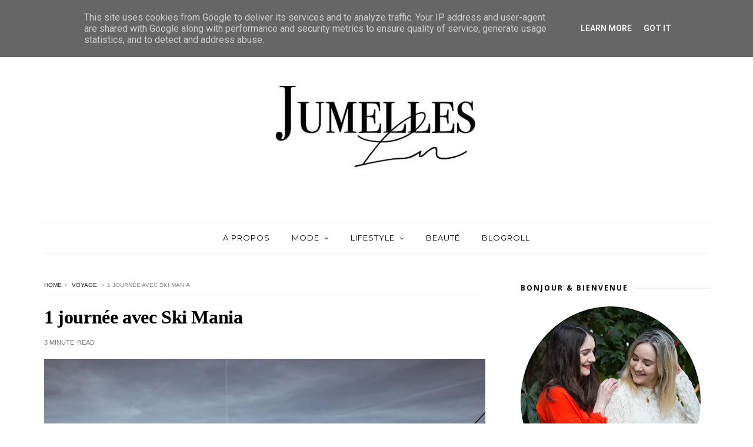

--- FILE ---
content_type: text/javascript; charset=UTF-8
request_url: https://www.jumelle-ln.fr/feeds/posts/default/-/voyage?alt=json-in-script&max-results=3&callback=jQuery111002851005219226326_1768819623498&_=1768819623499
body_size: 13084
content:
// API callback
jQuery111002851005219226326_1768819623498({"version":"1.0","encoding":"UTF-8","feed":{"xmlns":"http://www.w3.org/2005/Atom","xmlns$openSearch":"http://a9.com/-/spec/opensearchrss/1.0/","xmlns$blogger":"http://schemas.google.com/blogger/2008","xmlns$georss":"http://www.georss.org/georss","xmlns$gd":"http://schemas.google.com/g/2005","xmlns$thr":"http://purl.org/syndication/thread/1.0","id":{"$t":"tag:blogger.com,1999:blog-6128422706003789441"},"updated":{"$t":"2026-01-16T09:17:01.297+01:00"},"category":[{"term":"blog mode Lyon"},{"term":"Alice Ln"},{"term":"blogueuse lyonnaise"},{"term":"clara ln"},{"term":"blogeuse lyonnaise"},{"term":"beauté"},{"term":"Jumelle Ln"},{"term":"lyonnaise"},{"term":"blog mode"},{"term":"SheIn"},{"term":"babou"},{"term":"ZARA"},{"term":"Defi look"},{"term":"look"},{"term":"HetM"},{"term":"sheinside"},{"term":"lyon"},{"term":"street look"},{"term":"concours"},{"term":"avis"},{"term":"kiabi"},{"term":"new look"},{"term":"blog beauté lyon"},{"term":"déco"},{"term":"La redoute"},{"term":"Pimkie"},{"term":"voyage"},{"term":"balsamik"},{"term":"ddp"},{"term":"grain de malice"},{"term":"Noël"},{"term":"balenciaga"},{"term":"mode"},{"term":"romwe"},{"term":"AGATHA"},{"term":"Camaieu"},{"term":"HM"},{"term":"Nike"},{"term":"andre"},{"term":"blog"},{"term":"calzedonia"},{"term":"jennyfer"},{"term":"streetlook"},{"term":"tie and dye"},{"term":"whishlist"},{"term":"AdeliParis"},{"term":"Mango"},{"term":"Michael Kors"},{"term":"alexander wang"},{"term":"autour d'elle"},{"term":"chien"},{"term":"décoration"},{"term":"fashion"},{"term":"jumelle"},{"term":"naf naf"},{"term":"sacha shoes"},{"term":"soft grey"},{"term":"soldes"},{"term":"zone d'achat"},{"term":"Nike Dunk Sky Hight"},{"term":"Sud express"},{"term":"VINTAGE"},{"term":"anniversaire"},{"term":"bijoux"},{"term":"blog lyon"},{"term":"calor"},{"term":"cimarron"},{"term":"confluence"},{"term":"efféa"},{"term":"emma et chloe"},{"term":"food"},{"term":"golden blog awards"},{"term":"jagdterrier"},{"term":"longchamp"},{"term":"lush"},{"term":"make up for ever"},{"term":"new balance"},{"term":"primark"},{"term":"sacha"},{"term":"tag"},{"term":"wishlist"},{"term":"yves rocher"},{"term":"Babyliss"},{"term":"Clarins"},{"term":"Dessange"},{"term":"Ebay"},{"term":"Gerland"},{"term":"Hamilton"},{"term":"Ikea"},{"term":"KOOKAI"},{"term":"Lacoste"},{"term":"Levi's"},{"term":"Nike running"},{"term":"Paris"},{"term":"St valentin"},{"term":"VOYOU"},{"term":"Villa"},{"term":"XpHair"},{"term":"andré"},{"term":"asos"},{"term":"automne"},{"term":"bon plan"},{"term":"boohoo"},{"term":"casio"},{"term":"cellu cup"},{"term":"cheveux"},{"term":"comptoir des cotonniers"},{"term":"creation"},{"term":"defile et rêves"},{"term":"diy"},{"term":"donna piu"},{"term":"elleme"},{"term":"envie"},{"term":"events"},{"term":"favoris"},{"term":"ghd eclipse"},{"term":"grossiste en ligne"},{"term":"headband"},{"term":"hunt"},{"term":"it bag"},{"term":"klorane"},{"term":"lifestyle"},{"term":"love"},{"term":"mademoiselle pierre"},{"term":"minelli"},{"term":"modress"},{"term":"ombre hair"},{"term":"ootd"},{"term":"opullence paris"},{"term":"pataugas"},{"term":"philips"},{"term":"plage"},{"term":"princesse boutique"},{"term":"sabatier 1947"},{"term":"salon de coiffure"},{"term":"see concept"},{"term":"street style"},{"term":"texto"},{"term":"vide dressing"},{"term":"3 jours à Marrakech"},{"term":"3suisses"},{"term":"Alinea"},{"term":"Avène"},{"term":"BML"},{"term":"Blablacar"},{"term":"Body Shop"},{"term":"Boho"},{"term":"Brandy Melville"},{"term":"Brooklyn"},{"term":"By marie B"},{"term":"Dr Hauschka"},{"term":"Défilé"},{"term":"Fleur S"},{"term":"Fnac"},{"term":"Galerie Lafayette"},{"term":"Garnier"},{"term":"Go Pro"},{"term":"Hair Bar"},{"term":"Havaianas"},{"term":"Hipanema"},{"term":"Hipster"},{"term":"I-way"},{"term":"JIMMY FAIRLY LYON"},{"term":"Jodphur"},{"term":"Josa OLOUSOUZIAN"},{"term":"Khaa couture"},{"term":"Kusmitea"},{"term":"La Halle"},{"term":"La Halle aux chaussures"},{"term":"La roche Posay"},{"term":"LetS Hair and Beauty"},{"term":"Look Sportwear"},{"term":"Lyon."},{"term":"Maëllya"},{"term":"Moi"},{"term":"Myself"},{"term":"New Icons"},{"term":"Nike Dunk Hight"},{"term":"Nike Dunk Sky High"},{"term":"Ninkasi"},{"term":"Palmolive"},{"term":"Paulette"},{"term":"PommPoire"},{"term":"Potterhead"},{"term":"Père Noël"},{"term":"Saint Algues"},{"term":"Saint julien de jonzy"},{"term":"Spa Of th world"},{"term":"Toulouse"},{"term":"Tour de France"},{"term":"Upfluence"},{"term":"Uriage"},{"term":"Vans"},{"term":"WAM"},{"term":"Woufbox"},{"term":"a little market"},{"term":"accessoires cheveux chic"},{"term":"achats"},{"term":"acne"},{"term":"acsesora"},{"term":"addict"},{"term":"addictochic"},{"term":"air force one"},{"term":"apéro blogueurs"},{"term":"association"},{"term":"avene"},{"term":"avis milky waves"},{"term":"avril cosmétique"},{"term":"baby doll"},{"term":"balinea"},{"term":"barcelone"},{"term":"bare minerals"},{"term":"beaute"},{"term":"bellecour"},{"term":"bensimon"},{"term":"bershka"},{"term":"betty"},{"term":"bijoux chérie"},{"term":"bioderma"},{"term":"blanc"},{"term":"blanche"},{"term":"blazer rose"},{"term":"bombers rose"},{"term":"bonne année"},{"term":"bordeaux"},{"term":"bracelet lumineux"},{"term":"c'est beau la vie"},{"term":"cadeaux"},{"term":"cadeaux de noël"},{"term":"calendrier de l'avent"},{"term":"calibag"},{"term":"carlance"},{"term":"carlor"},{"term":"cartable"},{"term":"carteland"},{"term":"caseApp"},{"term":"casio vintage"},{"term":"caudalie"},{"term":"cdi"},{"term":"cellulite"},{"term":"centre laser lyon"},{"term":"chapeau"},{"term":"cherry"},{"term":"cheval"},{"term":"choice"},{"term":"chomage"},{"term":"chômage"},{"term":"clarins skin spa"},{"term":"clarisonic"},{"term":"clinique"},{"term":"coiffures"},{"term":"collaboration"},{"term":"collants résilles"},{"term":"collection"},{"term":"collier"},{"term":"colline"},{"term":"comtesse sofia"},{"term":"corail"},{"term":"correcteur"},{"term":"cosmoparis"},{"term":"coup de gueule"},{"term":"coussin"},{"term":"crest"},{"term":"cure detox"},{"term":"curl secret"},{"term":"customisation"},{"term":"côté maison"},{"term":"d\u0026co"},{"term":"dalery"},{"term":"daniel wellington"},{"term":"ddl"},{"term":"detox"},{"term":"dog"},{"term":"ducray"},{"term":"dune du pyla"},{"term":"dz sport"},{"term":"délit de mode"},{"term":"eau précieuse"},{"term":"edma"},{"term":"electrodash"},{"term":"elf"},{"term":"elite model look"},{"term":"elite model look 2013"},{"term":"en mode festival"},{"term":"eram"},{"term":"eratz"},{"term":"espadrille"},{"term":"esprit"},{"term":"essentiel"},{"term":"ethnique"},{"term":"fdt"},{"term":"first"},{"term":"focus 2013"},{"term":"foulard"},{"term":"france"},{"term":"freestylextreme"},{"term":"fruits and wine"},{"term":"fun"},{"term":"féminin"},{"term":"fêtes des mère"},{"term":"gaetan clement"},{"term":"germaine"},{"term":"go sport"},{"term":"gouiran"},{"term":"groupon"},{"term":"hair"},{"term":"happy colors"},{"term":"happy new years"},{"term":"huile cheveux"},{"term":"humeurs"},{"term":"idée cadeaux"},{"term":"imprimés"},{"term":"inspiration"},{"term":"interflora"},{"term":"interview"},{"term":"inthemoodforglam"},{"term":"intérieure"},{"term":"isabel marrant"},{"term":"jd sport"},{"term":"journée de la jupe"},{"term":"juin"},{"term":"julie gerlande"},{"term":"julie guerlande"},{"term":"jumelle hélène"},{"term":"jupe longue"},{"term":"jupe short zara"},{"term":"jus presser"},{"term":"kaporal"},{"term":"keep cool"},{"term":"kiabi givors"},{"term":"kitchendiet"},{"term":"la touche finale"},{"term":"lampe berger"},{"term":"lancaster"},{"term":"lancel"},{"term":"lapin crétin"},{"term":"le mini macaron"},{"term":"le temps des cerises"},{"term":"les bijoux de Clem"},{"term":"les graphismes de fleur"},{"term":"les nouveautés de"},{"term":"let me see"},{"term":"libster award"},{"term":"life"},{"term":"lionshome"},{"term":"lissage brésilien"},{"term":"liste de noël"},{"term":"londres"},{"term":"long weekend à Marrakech"},{"term":"look book"},{"term":"look du mois"},{"term":"loréal Paris"},{"term":"lounoa"},{"term":"loupidou"},{"term":"lpg"},{"term":"lulu castagnette"},{"term":"lumiere pulsé"},{"term":"lunettes de lecture"},{"term":"lyon 1"},{"term":"mac"},{"term":"macramé"},{"term":"marbre"},{"term":"marc jacob"},{"term":"marcel gracieuse"},{"term":"marilyn"},{"term":"mariniere"},{"term":"masculin"},{"term":"matifiant"},{"term":"metms"},{"term":"milky waves"},{"term":"missguided"},{"term":"mobylette"},{"term":"modeuse"},{"term":"mon précieux"},{"term":"mona mode"},{"term":"monoprix"},{"term":"monsieur bazin"},{"term":"moustache"},{"term":"my dear closet"},{"term":"mythic oil"},{"term":"nars"},{"term":"nature"},{"term":"new"},{"term":"oenobiole"},{"term":"ol"},{"term":"olivier bertinetti DP"},{"term":"ombre et hair"},{"term":"parc de la ciutadella"},{"term":"parc de la tête d'or"},{"term":"parilly"},{"term":"passage de l'argue"},{"term":"peau à imperfections"},{"term":"persunmall"},{"term":"petit bateau"},{"term":"petit navire"},{"term":"phildar"},{"term":"photo"},{"term":"pilat"},{"term":"points noirs"},{"term":"poisson"},{"term":"powerplate"},{"term":"printemps"},{"term":"promod"},{"term":"pull"},{"term":"pure systeme"},{"term":"que faire à lyon"},{"term":"recourbe cils"},{"term":"reebok"},{"term":"rehaussement de cil"},{"term":"repetto"},{"term":"rhône"},{"term":"riad dar mo'da"},{"term":"river island"},{"term":"robe Wax"},{"term":"rose"},{"term":"routine capillaire"},{"term":"rue crémieux"},{"term":"rêves"},{"term":"sac"},{"term":"salathai"},{"term":"sandales"},{"term":"sandro"},{"term":"saucony"},{"term":"schwarzkopf"},{"term":"she"},{"term":"shooting"},{"term":"showroom privé"},{"term":"sister"},{"term":"skin spa"},{"term":"so capristi"},{"term":"soin à la kératine"},{"term":"spa"},{"term":"stan smith"},{"term":"stella and dot"},{"term":"style"},{"term":"suite blanco"},{"term":"superposition"},{"term":"sushi"},{"term":"suspension"},{"term":"swatch"},{"term":"syoss"},{"term":"tangle teezer"},{"term":"tdf"},{"term":"tenue de travail"},{"term":"test"},{"term":"tissage mural"},{"term":"trench"},{"term":"triangl"},{"term":"trianon"},{"term":"triwa"},{"term":"versailles"},{"term":"victoria"},{"term":"virgin suicides"},{"term":"vogue"},{"term":"vélo"},{"term":"vérité"},{"term":"we love greeen"},{"term":"white glo"},{"term":"wish list"},{"term":"wooop"},{"term":"working girl"},{"term":"wouf box"},{"term":"épilateur"},{"term":"état pur"},{"term":"étole"},{"term":"étudiant"},{"term":"été"},{"term":"évenements"}],"title":{"type":"text","$t":"Jumelle Ln - Blog Mode Lyon"},"subtitle":{"type":"html","$t":"Alice et Clara soeur jumelle et blogueuses mode, beauté et lifestyle sur Lyon depuis 2013."},"link":[{"rel":"http://schemas.google.com/g/2005#feed","type":"application/atom+xml","href":"https:\/\/www.jumelle-ln.fr\/feeds\/posts\/default"},{"rel":"self","type":"application/atom+xml","href":"https:\/\/www.blogger.com\/feeds\/6128422706003789441\/posts\/default\/-\/voyage?alt=json-in-script\u0026max-results=3"},{"rel":"alternate","type":"text/html","href":"https:\/\/www.jumelle-ln.fr\/search\/label\/voyage"},{"rel":"hub","href":"http://pubsubhubbub.appspot.com/"},{"rel":"next","type":"application/atom+xml","href":"https:\/\/www.blogger.com\/feeds\/6128422706003789441\/posts\/default\/-\/voyage\/-\/voyage?alt=json-in-script\u0026start-index=4\u0026max-results=3"}],"author":[{"name":{"$t":"Clara Ln"},"uri":{"$t":"http:\/\/www.blogger.com\/profile\/07252268154658432704"},"email":{"$t":"noreply@blogger.com"},"gd$image":{"rel":"http://schemas.google.com/g/2005#thumbnail","width":"16","height":"16","src":"https:\/\/img1.blogblog.com\/img\/b16-rounded.gif"}}],"generator":{"version":"7.00","uri":"http://www.blogger.com","$t":"Blogger"},"openSearch$totalResults":{"$t":"8"},"openSearch$startIndex":{"$t":"1"},"openSearch$itemsPerPage":{"$t":"3"},"entry":[{"id":{"$t":"tag:blogger.com,1999:blog-6128422706003789441.post-588240888587379818"},"published":{"$t":"2019-03-16T13:37:00.003+01:00"},"updated":{"$t":"2019-03-30T11:53:43.197+01:00"},"category":[{"scheme":"http://www.blogger.com/atom/ns#","term":"voyage"}],"title":{"type":"text","$t":"Astuces de voyages #1"},"content":{"type":"html","$t":"\u003Cdiv style=\"text-align: justify;\"\u003E\n\u003Cspan style=\"font-family: \u0026quot;courier new\u0026quot; , \u0026quot;courier\u0026quot; , monospace;\"\u003E\u003Cbr \/\u003E\u003C\/span\u003E\u003C\/div\u003E\n\u003Cdiv class=\"separator\" style=\"clear: both; text-align: center;\"\u003E\n\u003Ca href=\"https:\/\/blogger.googleusercontent.com\/img\/b\/R29vZ2xl\/AVvXsEi67ST9toZjKe-Dc8AO5tC00V4J_5JFtZ7Ere_i_LnJn5pMSVInznLOrZ9bxDPeF8cM3TlIRnzW1XbY5QUjAtHvgh4SATw0_F6aDC9Fxs1MLmOkJvmHEjMmhDy2rxwz82lpkgiG3DRqm-l8\/s1600\/ASTUCES+DE+VOYAGES.jpg\" imageanchor=\"1\" style=\"margin-left: 1em; margin-right: 1em;\"\u003E\u003Cimg border=\"0\" data-original-height=\"800\" data-original-width=\"1000\" src=\"https:\/\/blogger.googleusercontent.com\/img\/b\/R29vZ2xl\/AVvXsEi67ST9toZjKe-Dc8AO5tC00V4J_5JFtZ7Ere_i_LnJn5pMSVInznLOrZ9bxDPeF8cM3TlIRnzW1XbY5QUjAtHvgh4SATw0_F6aDC9Fxs1MLmOkJvmHEjMmhDy2rxwz82lpkgiG3DRqm-l8\/s1600\/ASTUCES+DE+VOYAGES.jpg\" \/\u003E\u003C\/a\u003E\u003C\/div\u003E\n\u003Cdiv style=\"text-align: justify;\"\u003E\n\u003Cbr \/\u003E\u003C\/div\u003E\n\u003Cdiv style=\"text-align: center;\"\u003E\n\u003Cspan style=\"font-family: \u0026quot;courier new\u0026quot; , \u0026quot;courier\u0026quot; , monospace;\"\u003EHello la compagnie, j'espère que vous allez tous bien ? On se retrouve aujourd'hui avec une nouvelle catégorie d'article sur notre blog \u003Cb\u003E\"Astuces de voyages\u003C\/b\u003E\". On espère que ce nouveau concept vous plaira et vous donnera encore plus envie de voyager ! N'hésitez pas à nous laisser un commentaire avec vos astuces à vous ! 😉\u003C\/span\u003E\u003C\/div\u003E\n\u003Cdiv style=\"text-align: center;\"\u003E\n\u003Cspan style=\"font-family: \u0026quot;courier new\u0026quot; , \u0026quot;courier\u0026quot; , monospace;\"\u003E\u003Cbr \/\u003E\u003C\/span\u003E\u003C\/div\u003E\n\u003Cdiv style=\"text-align: center;\"\u003E\n\u003Cspan style=\"font-family: \u0026quot;courier new\u0026quot; , \u0026quot;courier\u0026quot; , monospace;\"\u003E___\u003C\/span\u003E\u003C\/div\u003E\n\u003Ch2 style=\"text-align: justify;\"\u003E\n\u003Cspan style=\"font-family: \u0026quot;courier new\u0026quot; , \u0026quot;courier\u0026quot; , monospace;\"\u003ELes voyages en avion\u0026nbsp;\u003C\/span\u003E\u003C\/h2\u003E\n\u003Cdiv style=\"text-align: justify;\"\u003E\n\u003Cspan style=\"font-family: \u0026quot;courier new\u0026quot; , \u0026quot;courier\u0026quot; , monospace;\"\u003ENotre astuce numéro 1 concerne les déplacements en avion. Si comme nous vous n'avez pas les moyens pour pouvoir vous offrir un taxi jusqu'à l'aéroport, ou alors que vos amis en ont marre de vous déposer à 5h du matin dès que vous partez en vacances, ce bon plan est fait pour vous !\u003C\/span\u003E\u003C\/div\u003E\n\u003Cdiv style=\"text-align: justify;\"\u003E\n\u003Cspan style=\"font-family: \u0026quot;courier new\u0026quot; , \u0026quot;courier\u0026quot; , monospace;\"\u003E\u003Cbr \/\u003E\u003C\/span\u003E\u003C\/div\u003E\n\u003Cdiv class=\"separator\" style=\"clear: both; text-align: center;\"\u003E\n\u003Ca href=\"https:\/\/blogger.googleusercontent.com\/img\/b\/R29vZ2xl\/AVvXsEiCx95Qu0mlvWX8eMtJvUw40tIXfEA9jlPEX3o2teMiek5Mo1kvdavrFIUwfMDAij_hbGNAbbIjegI5HX5lc7ChNtZHglerpbLUGZ-EqlT_5Inue9rFSBjxtuOuoeKH5VNvdI3qmvChcANY\/s1600\/photo-1525879232319-c584a38ca00a.jpeg\" imageanchor=\"1\" style=\"margin-left: 1em; margin-right: 1em;\"\u003E\u003Cimg border=\"0\" data-original-height=\"1600\" data-original-width=\"1280\" height=\"640\" src=\"https:\/\/blogger.googleusercontent.com\/img\/b\/R29vZ2xl\/AVvXsEiCx95Qu0mlvWX8eMtJvUw40tIXfEA9jlPEX3o2teMiek5Mo1kvdavrFIUwfMDAij_hbGNAbbIjegI5HX5lc7ChNtZHglerpbLUGZ-EqlT_5Inue9rFSBjxtuOuoeKH5VNvdI3qmvChcANY\/s640\/photo-1525879232319-c584a38ca00a.jpeg\" width=\"510\" \/\u003E\u003C\/a\u003E\u003C\/div\u003E\n\u003Cdiv style=\"text-align: justify;\"\u003E\n\u003Cspan style=\"font-family: \u0026quot;courier new\u0026quot; , \u0026quot;courier\u0026quot; , monospace;\"\u003E\u003Cbr \/\u003E\u003C\/span\u003E\u003C\/div\u003E\n\u003Cdiv style=\"text-align: justify;\"\u003E\n\u003Cspan style=\"font-family: \u0026quot;courier new\u0026quot; , \u0026quot;courier\u0026quot; , monospace;\"\u003ELors de nos derniers voyages nous avons testé le service de parking \u003Cb\u003E\u003Ca href=\"https:\/\/www.alyseparking.com\/\" target=\"_blank\"\u003EAlyse Parc Auto\u003C\/a\u003E. \u003C\/b\u003ESitué à environ 10min de l'aéroport de Lyon ce parking beaucoup (beaucoup BEAUCOUP)\u0026nbsp;moins cher que ceux proposé par l'aéroport est le bon compris pour garer sa voiture à moindre frais. L'avantage c'est aussi et surtout qu'un chauffeur vous dépose et vous ramène\u0026nbsp;\u003Cu\u003Eau pied de votre terminal\u003C\/u\u003E.\u003C\/span\u003E\u003C\/div\u003E\n\u003Cdiv style=\"text-align: justify;\"\u003E\n\u003Cspan style=\"font-family: \u0026quot;courier new\u0026quot; , \u0026quot;courier\u0026quot; , monospace;\"\u003EPas besoin d'attendre les navettes !\u003C\/span\u003E\u003C\/div\u003E\n\u003Cdiv style=\"text-align: justify;\"\u003E\n\u003Cspan style=\"font-family: \u0026quot;courier new\u0026quot; , \u0026quot;courier\u0026quot; , monospace;\"\u003E\u003Cbr \/\u003E\u003C\/span\u003E\u003C\/div\u003E\n\u003Ch3 style=\"text-align: justify;\"\u003E\n\u003Cspan style=\"font-family: \u0026quot;courier new\u0026quot; , \u0026quot;courier\u0026quot; , monospace;\"\u003EComment ça marche ?\u003C\/span\u003E\u003C\/h3\u003E\n\u003Cdiv style=\"text-align: justify;\"\u003E\n\u003Cspan style=\"font-family: \u0026quot;courier new\u0026quot; , \u0026quot;courier\u0026quot; , monospace;\"\u003EIl suffit de réserver sur leur site\u0026nbsp;\u003Cb\u003E\u003Ca href=\"https:\/\/www.alyseparking.com\/lyon\/\" target=\"_blank\"\u003Eici\u003C\/a\u003E,\u0026nbsp;\u003C\/b\u003Ed'indiquer les dates de votre séjour, l'heure à laquelle vous pensez arriver au parking (\u003Ci\u003Een fonction de l'heure de votre avion, si vous devez enregistrer des bagages en soute etc...\u003C\/i\u003E)et d'indiquer l'heure d'arriver de votre vol retour.\u003C\/span\u003E\u003C\/div\u003E\n\u003Cdiv style=\"text-align: justify;\"\u003E\n\u003Cspan style=\"font-family: \u0026quot;courier new\u0026quot; , \u0026quot;courier\u0026quot; , monospace;\"\u003E\u003Cbr \/\u003E\u003C\/span\u003E\u003C\/div\u003E\n\u003Cdiv style=\"text-align: justify;\"\u003E\n\u003Cspan style=\"font-family: \u0026quot;courier new\u0026quot; , \u0026quot;courier\u0026quot; , monospace;\"\u003ELe jour J vous déposez votre voiture à l'entrée du parking, vous signez les papiers, laissez vos clés\u0026nbsp;au voiturier et monter avec le chauffeur direction votre terminal. ✈️\u003C\/span\u003E\u003C\/div\u003E\n\u003Cdiv style=\"text-align: justify;\"\u003E\n\u003Cspan style=\"font-family: \u0026quot;courier new\u0026quot; , \u0026quot;courier\u0026quot; , monospace;\"\u003E\u003Cbr \/\u003E\u003C\/span\u003E\u003C\/div\u003E\n\u003Cdiv style=\"text-align: justify;\"\u003E\n\u003Cspan style=\"font-family: \u0026quot;courier new\u0026quot; , \u0026quot;courier\u0026quot; , monospace;\"\u003EPour le retour il suffit juste de contacter le chauffeur une fois que votre avion a atterrit\u0026nbsp;et de l'attendre au point de rendez-vous pour qu'il vous ramène jusqu'au parking. Une fois revenu à Alyse parc Auto il ne vous reste plus qu'à grimper dans votre voiture et rentrer chez vous !\u0026nbsp;\u003C\/span\u003E\u003C\/div\u003E\n\u003Cdiv style=\"text-align: justify;\"\u003E\n\u003Cspan style=\"font-family: \u0026quot;courier new\u0026quot; , \u0026quot;courier\u0026quot; , monospace;\"\u003E\u003Cbr \/\u003E\u003C\/span\u003E\u003C\/div\u003E\n\u003Cdiv style=\"text-align: justify;\"\u003E\n\u003Cspan style=\"font-family: \u0026quot;courier new\u0026quot; , \u0026quot;courier\u0026quot; , monospace;\"\u003ERien de plus simple !\u003C\/span\u003E\u003C\/div\u003E\n\u003Cdiv style=\"text-align: justify;\"\u003E\n\u003Cspan style=\"font-family: \u0026quot;courier new\u0026quot; , \u0026quot;courier\u0026quot; , monospace;\"\u003E\u003Cbr \/\u003E\u003C\/span\u003E\u003C\/div\u003E\n\u003Cdiv class=\"separator\" style=\"clear: both; text-align: center;\"\u003E\n\u003Ca href=\"https:\/\/blogger.googleusercontent.com\/img\/b\/R29vZ2xl\/AVvXsEj-esqXQFIhZozRfyoXsEnuVXPNsyXB3fJGowrGNf0v2IcSWiLm4UOw4cWOFGXpe3pYJayGfJwTnhOFFGyXdVTlcWd8Cg-nV9cNdG7dBISWqoMjvtEgW_-WeKqDWpib0vWK6vBLvaYKAFt2\/s1600\/photo-1517008914955-8ccab1c6459b.jpeg\" imageanchor=\"1\" style=\"margin-left: 1em; margin-right: 1em;\"\u003E\u003Cimg border=\"0\" data-original-height=\"698\" data-original-width=\"1060\" height=\"420\" src=\"https:\/\/blogger.googleusercontent.com\/img\/b\/R29vZ2xl\/AVvXsEj-esqXQFIhZozRfyoXsEnuVXPNsyXB3fJGowrGNf0v2IcSWiLm4UOw4cWOFGXpe3pYJayGfJwTnhOFFGyXdVTlcWd8Cg-nV9cNdG7dBISWqoMjvtEgW_-WeKqDWpib0vWK6vBLvaYKAFt2\/s640\/photo-1517008914955-8ccab1c6459b.jpeg\" width=\"640\" \/\u003E\u003C\/a\u003E\u003C\/div\u003E\n\u003Cdiv style=\"text-align: justify;\"\u003E\n\u003Cspan style=\"font-family: \u0026quot;courier new\u0026quot; , \u0026quot;courier\u0026quot; , monospace;\"\u003E\u003Cbr \/\u003E\u003C\/span\u003E\u003C\/div\u003E\n\u003Cdiv style=\"text-align: justify;\"\u003E\n\u003Cspan style=\"font-family: \u0026quot;courier new\u0026quot; , \u0026quot;courier\u0026quot; , monospace;\"\u003ECe que nous aimons beaucoup dans ce parking c'est qu'il y a plusieurs options possibles. Vous pouvez choisir de laisser votre voiture à l'extérieur ou bien à l'intérieur. Mais vous pouvez également demander à faire faire l'entretien (nettoyage, contrôle technique...) Plus d'infos \u003Cb\u003E\u003Ca href=\"https:\/\/www.alyseparking.com\/lyon\/nos-services\/\" target=\"_blank\"\u003Eici\u003C\/a\u003E.\u003C\/b\u003E\u003C\/span\u003E\u003C\/div\u003E\n\u003Cdiv style=\"text-align: justify;\"\u003E\n\u003Cbr \/\u003E\u003C\/div\u003E\n\u003Cdiv style=\"text-align: justify;\"\u003E\n\u003Cspan style=\"font-family: \u0026quot;courier new\u0026quot; , \u0026quot;courier\u0026quot; , monospace;\"\u003EToute l'équipe est vraiment aux petits soins,\u0026nbsp; par exemple en hiver ils allument le chauffage et en été la climatisation pour être sûre que vous soyez dans les meilleures conditions possibles pour rentrer chez vous. C'est un service 4 **** à petit prix 👌🏻.\u0026nbsp;\u003C\/span\u003E\u003Cspan style=\"font-family: \u0026quot;courier new\u0026quot; , \u0026quot;courier\u0026quot; , monospace;\"\u003EComptez environ 60euros la semaine pour un forfait classique.\u003C\/span\u003E\u003C\/div\u003E\n\u003Cdiv style=\"text-align: justify;\"\u003E\n\u003Cspan style=\"font-family: \u0026quot;courier new\u0026quot; , \u0026quot;courier\u0026quot; , monospace;\"\u003E\u003Cbr \/\u003E\u003C\/span\u003E\u003C\/div\u003E\n\u003Cdiv style=\"text-align: justify;\"\u003E\n\u003Cspan style=\"font-family: \u0026quot;courier new\u0026quot; , \u0026quot;courier\u0026quot; , monospace;\"\u003EBref vous l'aurez compris nous sommes vraiment fan de ce parking et nous avons déjà réservé nos places pour nos prochains voyages 😉\u003C\/span\u003E\u003C\/div\u003E\n\u003Cdiv style=\"text-align: justify;\"\u003E\n\u003Cspan style=\"font-family: \u0026quot;courier new\u0026quot; , \u0026quot;courier\u0026quot; , monospace;\"\u003E\u003Cbr \/\u003E\u003C\/span\u003E\u003C\/div\u003E\n\u003Cdiv style=\"text-align: center;\"\u003E\n\u003Cspan style=\"font-family: \u0026quot;courier new\u0026quot; , \u0026quot;courier\u0026quot; , monospace;\"\u003ESi vous aussi vous souhaitez tester, b\u003C\/span\u003E\u003Cspan style=\"background: 0px 0px rgb(255 , 255 , 255); border: 0px; color: #222222; font-family: \u0026quot;courier new\u0026quot; , \u0026quot;courier\u0026quot; , monospace; margin: 0px; outline: 0px; padding: 0px; vertical-align: baseline;\"\u003Eénéficiez de 15% sur votre réservation avec le code\u0026nbsp;\u003C\/span\u003E\u003Cspan style=\"background: 0px 0px white; border: 0px; color: #444950; font-family: \u0026quot;arial\u0026quot; , \u0026quot;helvetica\u0026quot; , sans-serif; margin: 0px; outline: 0px; padding: 0px; text-align: center; vertical-align: baseline; white-space: pre-wrap;\"\u003EJUMELLES15\u003C\/span\u003E\u003C\/div\u003E\n\u003Cdiv style=\"text-align: justify;\"\u003E\n\u003Cspan style=\"font-family: \u0026quot;courier new\u0026quot; , \u0026quot;courier\u0026quot; , monospace;\"\u003E\u003Cbr \/\u003E\u003C\/span\u003E\u003C\/div\u003E\n\u003Cdiv style=\"text-align: justify;\"\u003E\n\u003Cspan style=\"font-family: \u0026quot;courier new\u0026quot; , \u0026quot;courier\u0026quot; , monospace;\"\u003E\u003Cbr \/\u003E\u003C\/span\u003E\u003C\/div\u003E\n"},"link":[{"rel":"replies","type":"application/atom+xml","href":"https:\/\/www.jumelle-ln.fr\/feeds\/588240888587379818\/comments\/default","title":"Publier les commentaires"},{"rel":"replies","type":"text/html","href":"https:\/\/www.jumelle-ln.fr\/2019\/03\/astuces-de-voyages-1.html#comment-form","title":"1 commentaires"},{"rel":"edit","type":"application/atom+xml","href":"https:\/\/www.blogger.com\/feeds\/6128422706003789441\/posts\/default\/588240888587379818"},{"rel":"self","type":"application/atom+xml","href":"https:\/\/www.blogger.com\/feeds\/6128422706003789441\/posts\/default\/588240888587379818"},{"rel":"alternate","type":"text/html","href":"https:\/\/www.jumelle-ln.fr\/2019\/03\/astuces-de-voyages-1.html","title":"Astuces de voyages #1"}],"author":[{"name":{"$t":"Jumelles LN"},"uri":{"$t":"http:\/\/www.blogger.com\/profile\/10984966434407328091"},"email":{"$t":"noreply@blogger.com"},"gd$image":{"rel":"http://schemas.google.com/g/2005#thumbnail","width":"16","height":"16","src":"https:\/\/img1.blogblog.com\/img\/b16-rounded.gif"}}],"media$thumbnail":{"xmlns$media":"http://search.yahoo.com/mrss/","url":"https:\/\/blogger.googleusercontent.com\/img\/b\/R29vZ2xl\/AVvXsEi67ST9toZjKe-Dc8AO5tC00V4J_5JFtZ7Ere_i_LnJn5pMSVInznLOrZ9bxDPeF8cM3TlIRnzW1XbY5QUjAtHvgh4SATw0_F6aDC9Fxs1MLmOkJvmHEjMmhDy2rxwz82lpkgiG3DRqm-l8\/s72-c\/ASTUCES+DE+VOYAGES.jpg","height":"72","width":"72"},"thr$total":{"$t":"1"}},{"id":{"$t":"tag:blogger.com,1999:blog-6128422706003789441.post-3905881885887238349"},"published":{"$t":"2019-02-19T21:56:00.000+01:00"},"updated":{"$t":"2019-02-20T12:34:47.172+01:00"},"category":[{"scheme":"http://www.blogger.com/atom/ns#","term":"voyage"}],"title":{"type":"text","$t":"5 jours à Budapest"},"content":{"type":"html","$t":"\u003Cdiv class=\"separator\" style=\"clear: both; text-align: center;\"\u003E\n\u003Ca href=\"https:\/\/blogger.googleusercontent.com\/img\/b\/R29vZ2xl\/AVvXsEhufzjhup3vBY4BpkXVMbRPcb5Ysp1JuXhK5DLrV1kGyHtJzbDUAWo_N0GjjaJi7QHPk8QU3Hj5BJbMirtIQo_JjbSa5i4qMQn1i4-lfy-BrlGtQo-rW1j_iD5NBMgOXnP2bAAEnvt3YdP4\/s1600\/Budapest+danube.JPG\" imageanchor=\"1\" style=\"margin-left: 1em; margin-right: 1em;\"\u003E\u003Cimg border=\"0\" data-original-height=\"1200\" data-original-width=\"1600\" src=\"https:\/\/blogger.googleusercontent.com\/img\/b\/R29vZ2xl\/AVvXsEhufzjhup3vBY4BpkXVMbRPcb5Ysp1JuXhK5DLrV1kGyHtJzbDUAWo_N0GjjaJi7QHPk8QU3Hj5BJbMirtIQo_JjbSa5i4qMQn1i4-lfy-BrlGtQo-rW1j_iD5NBMgOXnP2bAAEnvt3YdP4\/s1600\/Budapest+danube.JPG\" \/\u003E\u003C\/a\u003E\u003C\/div\u003E\n\u003Cbr \/\u003E\n\u003Cdiv style=\"text-align: center;\"\u003E\n\u003Cspan style=\"font-family: \u0026quot;courier new\u0026quot; , \u0026quot;courier\u0026quot; , monospace;\"\u003EHello la compagnie, voici enfin mon article sur les 5 jours que j'ai passé à Budapest fin janvier avec mon amoureux. A seulement 2h d'avion de Lyon c'est la destination idéale pour un weekend prolongé à petit prix !\u0026nbsp;\u003C\/span\u003E\u003C\/div\u003E\n\u003Cdiv style=\"text-align: center;\"\u003E\n\u003Cspan style=\"font-family: \u0026quot;courier new\u0026quot; , \u0026quot;courier\u0026quot; , monospace;\"\u003E\u003Cbr \/\u003E\u003C\/span\u003E\u003C\/div\u003E\n\u003Cspan style=\"font-family: \u0026quot;courier new\u0026quot; , \u0026quot;courier\u0026quot; , monospace;\"\u003E\u003Cbr \/\u003E\u003C\/span\u003E\n\u003Cbr \/\u003E\n\u003Ch3 style=\"text-align: justify;\"\u003E\n\u003Ca href=\"https:\/\/blogger.googleusercontent.com\/img\/b\/R29vZ2xl\/AVvXsEihItC02N-5Yrbyz7aNsTpDyDSpNOuDjApe3VnoGB3WOC-3Ted1n10Ntn7LsNifrRDgvTL1cCeoXg4gUuqZZv50n4oi9UL95oZApKrnb-4afdpJz4Xw69befIDg7PV09Boxv2tf7fzO-Mpe\/s1600\/Avis+alyse+parc+auto.jpeg\" imageanchor=\"1\" style=\"clear: right; float: right; margin-bottom: 1em; margin-left: 1em;\"\u003E\u003Cimg border=\"0\" data-original-height=\"1600\" data-original-width=\"1200\" height=\"320\" src=\"https:\/\/blogger.googleusercontent.com\/img\/b\/R29vZ2xl\/AVvXsEihItC02N-5Yrbyz7aNsTpDyDSpNOuDjApe3VnoGB3WOC-3Ted1n10Ntn7LsNifrRDgvTL1cCeoXg4gUuqZZv50n4oi9UL95oZApKrnb-4afdpJz4Xw69befIDg7PV09Boxv2tf7fzO-Mpe\/s320\/Avis+alyse+parc+auto.jpeg\" width=\"240\" \/\u003E\u003C\/a\u003E\u003Cspan style=\"font-family: \u0026quot;courier new\u0026quot; , \u0026quot;courier\u0026quot; , monospace;\"\u003EPour prendre l'avion\u003C\/span\u003E\u003C\/h3\u003E\n\u003Cbr \/\u003E\n\u003Cdiv style=\"text-align: justify;\"\u003E\n\u003Cspan style=\"font-family: \u0026quot;courier new\u0026quot; , \u0026quot;courier\u0026quot; , monospace;\"\u003EPour ce voyage j'ai eu la chance de collaborer avec le service de parking proche de l'aéroport de Lyon :\u0026nbsp;\u003Cb\u003E\u003Ca href=\"https:\/\/www.alyseparking.com\/lyon\/\" target=\"_blank\"\u003EAlyse parc auto\u003C\/a\u003E\u003C\/b\u003E. Tellement agréable de pouvoir poser sa voiture sereinement avant un voyage ! Un voiturier vous dépose et vous récupère au pied de votre terminal 24h\/7J\u0026nbsp;\u003C\/span\u003E\u003Cspan style=\"font-family: \u0026quot;courier new\u0026quot; , \u0026quot;courier\u0026quot; , monospace;\"\u003E! C'est un gain de temps ET d'argent ! (Environ 60 euros la semaine)\u0026nbsp;\u003C\/span\u003E\u003C\/div\u003E\n\u003Cdiv style=\"text-align: justify;\"\u003E\n\u003Cspan style=\"font-family: \u0026quot;courier new\u0026quot; , \u0026quot;courier\u0026quot; , monospace;\"\u003E\u003Cbr \/\u003E\u003C\/span\u003E\u003C\/div\u003E\n\u003Cdiv style=\"text-align: justify;\"\u003E\n\u003Cspan style=\"font-family: \u0026quot;courier new\u0026quot; , \u0026quot;courier\u0026quot; , monospace;\"\u003EBénéficiez de 15% sur votre réservation avec le code promo\u0026nbsp;\u003C\/span\u003E\u003Cspan style=\"background-color: white; color: #444950; font-family: \u0026quot;arial\u0026quot; , \u0026quot;helvetica\u0026quot; , sans-serif; text-align: center; white-space: pre-wrap;\"\u003EJUMELLES15\u003C\/span\u003E\u003C\/div\u003E\n\u003Cbr \/\u003E\n\u003Cspan style=\"font-family: \u0026quot;courier new\u0026quot; , \u0026quot;courier\u0026quot; , monospace;\"\u003E\u003Cbr \/\u003E\u003C\/span\u003E\n\u003Cspan style=\"font-family: \u0026quot;courier new\u0026quot; , \u0026quot;courier\u0026quot; , monospace;\"\u003E\u003Cbr \/\u003E\u003C\/span\u003E\n\u003Cbr \/\u003E\n\u003Ch3\u003E\n\u003Cbr \/\u003E\u003Cspan style=\"font-family: \u0026quot;courier new\u0026quot; , \u0026quot;courier\u0026quot; , monospace;\"\u003E\u003Cb\u003EOù loger ?\u003C\/b\u003E\u003C\/span\u003E\u003C\/h3\u003E\n\u003Cspan style=\"font-family: \u0026quot;courier new\u0026quot; , \u0026quot;courier\u0026quot; , monospace;\"\u003E\u003Cb\u003E\u003Cbr \/\u003E\u003C\/b\u003E\u003C\/span\u003E\n\u003Cbr \/\u003E\n\u003Cdiv style=\"text-align: justify;\"\u003E\n\u003Ca href=\"https:\/\/blogger.googleusercontent.com\/img\/b\/R29vZ2xl\/AVvXsEhf-90PDldGN8bUyka16lVpgxF68njP-GBuUiFGFZE_FqgGCJS1WNzu9lQYLe8c1xZ20qZNmV371AnooiiZSUnkGCszu_mzcEw1HD_-HyTAf9wnLqBTKZabU8ckGq8ivjr-Ns1EtaQPUHaO\/s1600\/avis+sur+le+Zenith+Hotel+budapest.jpg\" imageanchor=\"1\" style=\"clear: left; float: left; margin-bottom: 1em; margin-right: 1em;\"\u003E\u003Cimg border=\"0\" data-original-height=\"790\" data-original-width=\"1185\" height=\"265\" src=\"https:\/\/blogger.googleusercontent.com\/img\/b\/R29vZ2xl\/AVvXsEhf-90PDldGN8bUyka16lVpgxF68njP-GBuUiFGFZE_FqgGCJS1WNzu9lQYLe8c1xZ20qZNmV371AnooiiZSUnkGCszu_mzcEw1HD_-HyTAf9wnLqBTKZabU8ckGq8ivjr-Ns1EtaQPUHaO\/s400\/avis+sur+le+Zenith+Hotel+budapest.jpg\" width=\"400\" \/\u003E\u003C\/a\u003E\u003Cspan style=\"font-family: \u0026quot;courier new\u0026quot; , \u0026quot;courier\u0026quot; , monospace;\"\u003E\u003C\/span\u003E\u003Cdiv style=\"text-align: justify;\"\u003E\n\u003Cspan style=\"font-family: \u0026quot;courier new\u0026quot; , \u0026quot;courier\u0026quot; , monospace;\"\u003EDurant les 5 jours nous avons séjourné au \u003Cb\u003E\u003Ca href=\"https:\/\/budapest.zenithoteles.com\/fr\/\" target=\"_blank\"\u003EZenith Hotel\u003C\/a\u003E\u003C\/b\u003E. Situé en plein centre-ville (côté Pest), son emplacement nous a permis de faire la plupart de nos déplacements à pieds 👌🏻 Tellement pratique pour visiter une ville. Surprise de mon chéri, j'ai été séduite par la magnifique verrière du hall d'entrée.\u003C\/span\u003E\u003C\/div\u003E\n\u003Cspan style=\"font-family: \u0026quot;courier new\u0026quot; , \u0026quot;courier\u0026quot; , monospace;\"\u003E\n\u003C\/span\u003E\u003Cbr \/\u003E\u003C\/div\u003E\n\u003Cdiv style=\"text-align: justify;\"\u003E\n\u003Cspan style=\"font-family: \u0026quot;courier new\u0026quot; , \u0026quot;courier\u0026quot; , monospace;\"\u003EJe recommande à 100% ce lieu, mais éviter de prendre le service de petit déjeuner...\u0026nbsp;\u003C\/span\u003E\u003C\/div\u003E\n\u003Cdiv style=\"text-align: justify;\"\u003E\n\u003Cbr \/\u003E\u003C\/div\u003E\n\u003Cdiv style=\"text-align: justify;\"\u003E\n\u003Cbr \/\u003E\u003C\/div\u003E\n\u003Ch3\u003E\n\u003Cspan style=\"font-family: \u0026quot;courier new\u0026quot; , \u0026quot;courier\u0026quot; , monospace;\"\u003EOù manger ?\u003C\/span\u003E\u003C\/h3\u003E\n\u003Cdiv class=\"separator\" style=\"clear: both; text-align: center;\"\u003E\n\u003Ca href=\"https:\/\/blogger.googleusercontent.com\/img\/b\/R29vZ2xl\/AVvXsEhru-qqDJj71KlMzMAF4jhT_JhybrqFJ_V6-D0Rc-HsZ-41KKxH_dXfbeD-ZUKzX0IkCt0F4Ohl170NHRPl8spIhufbYrqGkca7fNyGpD3eCZFKilWEcZ_OhcmGCVteLxI5ZrmoSrlSNlMh\/s1600\/Avis+Mento+Budapest.jpg\" imageanchor=\"1\" style=\"margin-left: 1em; margin-right: 1em;\"\u003E\u003Cimg border=\"0\" data-original-height=\"1057\" data-original-width=\"904\" src=\"https:\/\/blogger.googleusercontent.com\/img\/b\/R29vZ2xl\/AVvXsEhru-qqDJj71KlMzMAF4jhT_JhybrqFJ_V6-D0Rc-HsZ-41KKxH_dXfbeD-ZUKzX0IkCt0F4Ohl170NHRPl8spIhufbYrqGkca7fNyGpD3eCZFKilWEcZ_OhcmGCVteLxI5ZrmoSrlSNlMh\/s1600\/Avis+Mento+Budapest.jpg\" \/\u003E\u003C\/a\u003E\u003C\/div\u003E\n\u003Cdiv style=\"text-align: justify;\"\u003E\n\u003Cspan style=\"font-family: \u0026quot;courier new\u0026quot; , \u0026quot;courier\u0026quot; , monospace;\"\u003EOn ne va pas se mentir, la Hongrie n'est pas bien réputée pour sa gastronomie... Néanmoins, nous avons trouvé des restaurants vraiment sympa qu'il faut absolument que je vous partage :\u003C\/span\u003E\u003C\/div\u003E\n\u003Cdiv style=\"text-align: justify;\"\u003E\n\u003Cspan style=\"font-family: \u0026quot;courier new\u0026quot; , \u0026quot;courier\u0026quot; , monospace;\"\u003E- \u003Cb\u003ELe Mazel Tov.\u003C\/b\u003E Situé dans le quartier juif, c'est une adresse branchée avec un cadre à couper le souffle. Vous y mangerez des plats plutôt méditerranéen\u0026nbsp;\u003C\/span\u003E\u003C\/div\u003E\n\u003Cdiv style=\"text-align: justify;\"\u003E\n\u003Cspan style=\"font-family: \u0026quot;courier new\u0026quot; , \u0026quot;courier\u0026quot; , monospace;\"\u003E-\u003Cb\u003E Le Menza.\u003C\/b\u003E Plus traditionnel, c'est là que j'ai goûté mon premier Goulash 😍\u003C\/span\u003E\u003C\/div\u003E\n\u003Cdiv style=\"text-align: justify;\"\u003E\n\u003Cspan style=\"font-family: \u0026quot;courier new\u0026quot; , \u0026quot;courier\u0026quot; , monospace;\"\u003E- \u003Cb\u003ELe Mento,\u003C\/b\u003E\u0026nbsp; avec une déco industrielle comme on les aime et des petits prix qui donne envie de tout goûter.\u003C\/span\u003E\u003C\/div\u003E\n\u003Cdiv style=\"text-align: justify;\"\u003E\n\u003Cspan style=\"font-family: \u0026quot;courier new\u0026quot; , \u0026quot;courier\u0026quot; , monospace;\"\u003E- Pour boire un coup (\u003Ci\u003Eet faire la fête\u003C\/i\u003E), il faut ABSOLUMENT aller au \u003Cb\u003ESzimpla Kert\u003C\/b\u003E. C'est ce qu'on appelle un Ruin Bar, ambiance décalée où se mêle bières, chichas et cocktails pointus. Vous l'aurez compris j'ai adoré cet endroit ! Mention spéciale pour l'alcool local le Unicum à boire avec modération 😂 Bref une soirée mémorable où nous avons rencontré beaucoup de touristes et dansé jusqu'au bout de la nuit !\u003C\/span\u003E\u003C\/div\u003E\n\u003Cdiv style=\"text-align: justify;\"\u003E\n\u003Cbr \/\u003E\u003C\/div\u003E\n\u003Ch3 style=\"text-align: justify;\"\u003E\n\u003Cspan style=\"font-family: \u0026quot;courier new\u0026quot; , \u0026quot;courier\u0026quot; , monospace;\"\u003EQue Visiter ?\u003C\/span\u003E\u003C\/h3\u003E\n\u003Cspan style=\"font-family: \u0026quot;courier new\u0026quot; , \u0026quot;courier\u0026quot; , monospace;\"\u003EIl y a pas mal de choses à voir à Budapest. Après avoir écumé de nombreux sites voici la liste des endroits que je souhaitais absolument visiter !\u003C\/span\u003E\u003Cbr \/\u003E\n\u003Cspan style=\"font-family: \u0026quot;courier new\u0026quot; , \u0026quot;courier\u0026quot; , monospace; font-size: x-small;\"\u003E* Et pour être honnête, nous aurions pu tout faire en 3 jours, mais c'était beaucoup plus agréable de flâner tranquillement dans les rues, sous la neige, au soleil et dans la grisaille ☀️\u003C\/span\u003E\u003Cbr \/\u003E\n\u003Cspan style=\"font-family: \u0026quot;courier new\u0026quot; , \u0026quot;courier\u0026quot; , monospace;\"\u003E\u003Cbr \/\u003E\u003C\/span\u003E\n\u003Cspan style=\"font-family: \u0026quot;courier new\u0026quot; , \u0026quot;courier\u0026quot; , monospace;\"\u003E- Visite de la place des grands hommes\u003C\/span\u003E\u003Cbr \/\u003E\n\u003Cspan style=\"font-family: \u0026quot;courier new\u0026quot; , \u0026quot;courier\u0026quot; , monospace;\"\u003E- Bains Schézeny une expérience incroyable vécue sous la neige, ça reste mon plus beau souvenir !\u003C\/span\u003E\u003Cbr \/\u003E\n\u003Cspan style=\"font-family: \u0026quot;courier new\u0026quot; , \u0026quot;courier\u0026quot; , monospace;\"\u003E- Visite de la vieille ville de Buda\u003C\/span\u003E\u003Cbr \/\u003E\n\u003Cspan style=\"font-family: \u0026quot;courier new\u0026quot; , \u0026quot;courier\u0026quot; , monospace;\"\u003E- Le Bastillon des pêcheurs, son architecture m'a coupé le souffle\u003C\/span\u003E\u003Cbr \/\u003E\n\u003Cspan style=\"font-family: \u0026quot;courier new\u0026quot; , \u0026quot;courier\u0026quot; , monospace;\"\u003E- Se ballader dans le quartier juif et visiter la\u0026nbsp;synagogue\u003C\/span\u003E\u003Cbr \/\u003E\n\u003Cspan style=\"font-family: \u0026quot;courier new\u0026quot; , \u0026quot;courier\u0026quot; , monospace;\"\u003E- Aller au marché couvert et en profiter pour acheter ses souvenirs\u003C\/span\u003E\u003Cbr \/\u003E\n\u003Cspan style=\"font-family: \u0026quot;courier new\u0026quot; , \u0026quot;courier\u0026quot; , monospace;\"\u003E- Visite du Mont Geller. Si possible avec du soleil pour profiter de la vue\u003C\/span\u003E\u003Cbr \/\u003E\n\u003Cspan style=\"font-family: \u0026quot;courier new\u0026quot; , \u0026quot;courier\u0026quot; , monospace;\"\u003E- Visite de l'Hospital in the rock, un ancien buncker devenu musée\u003C\/span\u003E\u003Cbr \/\u003E\n\u003Cspan style=\"font-family: \u0026quot;courier new\u0026quot; , \u0026quot;courier\u0026quot; , monospace;\"\u003E- La basilique St Etienne\u003C\/span\u003E\u003Cbr \/\u003E\n\u003Cspan style=\"font-family: \u0026quot;courier new\u0026quot; , \u0026quot;courier\u0026quot; , monospace;\"\u003E- Le parlement. (Attention à bien réserver en amont ses billets !)\u003C\/span\u003E\u003Cbr \/\u003E\n\u003Cdiv class=\"separator\" style=\"clear: both; text-align: center;\"\u003E\n\u003Ca href=\"https:\/\/blogger.googleusercontent.com\/img\/b\/R29vZ2xl\/AVvXsEgQtaK4nd6eZRw86hSImbOWPZ0XpHYJ300v5mH_xLFwjEuTDdVO3O7u1bqGGmAisT3sFeKfo-brzA2p7-ISmX3l6QYB1xZ8R0P_N3jncK84OV_wUY89VLpIkiZUQJceOMl44SEdw3RWPK1Z\/s1600\/Avis+bains+budapest.jpg\" imageanchor=\"1\" style=\"margin-left: 1em; margin-right: 1em;\"\u003E\u003Cimg border=\"0\" data-original-height=\"1057\" data-original-width=\"904\" src=\"https:\/\/blogger.googleusercontent.com\/img\/b\/R29vZ2xl\/AVvXsEgQtaK4nd6eZRw86hSImbOWPZ0XpHYJ300v5mH_xLFwjEuTDdVO3O7u1bqGGmAisT3sFeKfo-brzA2p7-ISmX3l6QYB1xZ8R0P_N3jncK84OV_wUY89VLpIkiZUQJceOMl44SEdw3RWPK1Z\/s1600\/Avis+bains+budapest.jpg\" \/\u003E\u003C\/a\u003E\u003C\/div\u003E\n\u003Cbr \/\u003E\n\u003Cdiv style=\"text-align: justify;\"\u003E\n\u003Cspan style=\"font-family: \u0026quot;courier new\u0026quot; , \u0026quot;courier\u0026quot; , monospace;\"\u003EJe ne veux pas trop vous spoiler de photos, même si j'en ai une centaine car je trouve que ça gâche vraiment le plaisir. Je vous invite vraiment à découvrir par vous même cette magnifique capitale ! Si vous avez des questions n'hésitez surtout pas, je me ferais une joie de vous répondre!\u003C\/span\u003E\u003C\/div\u003E\n\u003Cdiv style=\"text-align: justify;\"\u003E\n\u003Cspan style=\"font-family: \u0026quot;courier new\u0026quot; , \u0026quot;courier\u0026quot; , monospace;\"\u003E\u003Cbr \/\u003E\u003C\/span\u003E\u003C\/div\u003E\n\u003Cdiv style=\"text-align: center;\"\u003E\n\u003Cspan style=\"font-family: \u0026quot;courier new\u0026quot; , \u0026quot;courier\u0026quot; , monospace;\"\u003E\u003Cb\u003EInfos pratiques\u003C\/b\u003E\u003C\/span\u003E\u003C\/div\u003E\n\u003Cdiv style=\"text-align: center;\"\u003E\n\u003Cspan style=\"font-family: \u0026quot;courier new\u0026quot; , \u0026quot;courier\u0026quot; , monospace;\"\u003E\u003Cb\u003E\u003Cbr \/\u003E\u003C\/b\u003E\u003C\/span\u003E\u003C\/div\u003E\n\u003Cdiv style=\"text-align: left;\"\u003E\n\u003Cspan style=\"font-family: \u0026quot;courier new\u0026quot; , \u0026quot;courier\u0026quot; , monospace;\"\u003E- 2h en avion depuis Lyon\u003C\/span\u003E\u003C\/div\u003E\n\u003Cdiv style=\"text-align: left;\"\u003E\n\u003Cspan style=\"font-family: \u0026quot;courier new\u0026quot; , \u0026quot;courier\u0026quot; , monospace;\"\u003E- La monnaie locale est le forint. Renseignez-vous auprès de votre banque mais il est souvent plus rentable de payer tout en CB pour éviter le taux de change\u003C\/span\u003E\u003C\/div\u003E\n\u003Cdiv style=\"text-align: left;\"\u003E\n\u003Cspan style=\"font-family: \u0026quot;courier new\u0026quot; , \u0026quot;courier\u0026quot; , monospace;\"\u003E- Pour se rendre au centre ville depuis l'aéroport vous pouvez prendre une navette, attention à bien prendre un ticket de bus \"shuttel\"\u003C\/span\u003E\u003C\/div\u003E\n\u003Cdiv style=\"text-align: left;\"\u003E\n\u003Cspan style=\"font-family: \u0026quot;courier new\u0026quot; , \u0026quot;courier\u0026quot; , monospace;\"\u003E- Tout le monde parle anglais\u0026nbsp;\u003C\/span\u003E\u003C\/div\u003E\n\u003Cdiv style=\"text-align: left;\"\u003E\n\u003Cspan style=\"font-family: \u0026quot;courier new\u0026quot; , \u0026quot;courier\u0026quot; , monospace;\"\u003E- La ville est historiquement divisée en deux\u0026nbsp; par le Danube : Buda (vielle ville) et Pest. D'après moi il est plus pratique de se loger à Pest.\u003C\/span\u003E\u003C\/div\u003E\n\u003Cdiv style=\"text-align: left;\"\u003E\n\u003Cspan style=\"font-family: \u0026quot;courier new\u0026quot; , \u0026quot;courier\u0026quot; , monospace;\"\u003E- En janvier il fait froid, pensez donc à prendre des tenues chaudes et confortables.\u003C\/span\u003E\u003C\/div\u003E\n\u003Cdiv style=\"text-align: left;\"\u003E\n\u003Cbr \/\u003E\u003C\/div\u003E\n\u003Cdiv style=\"text-align: left;\"\u003E\n\u003Cbr \/\u003E\u003C\/div\u003E\n\u003Cdiv style=\"text-align: left;\"\u003E\n\u003Cbr \/\u003E\u003C\/div\u003E\n\u003Cdiv style=\"text-align: left;\"\u003E\n\u003Cspan style=\"font-family: \u0026quot;courier new\u0026quot; , \u0026quot;courier\u0026quot; , monospace;\"\u003E\u003Cbr \/\u003E\u003C\/span\u003E\u003C\/div\u003E\n"},"link":[{"rel":"replies","type":"application/atom+xml","href":"https:\/\/www.jumelle-ln.fr\/feeds\/3905881885887238349\/comments\/default","title":"Publier les commentaires"},{"rel":"replies","type":"text/html","href":"https:\/\/www.jumelle-ln.fr\/2019\/02\/5-jours-budapest.html#comment-form","title":"5 commentaires"},{"rel":"edit","type":"application/atom+xml","href":"https:\/\/www.blogger.com\/feeds\/6128422706003789441\/posts\/default\/3905881885887238349"},{"rel":"self","type":"application/atom+xml","href":"https:\/\/www.blogger.com\/feeds\/6128422706003789441\/posts\/default\/3905881885887238349"},{"rel":"alternate","type":"text/html","href":"https:\/\/www.jumelle-ln.fr\/2019\/02\/5-jours-budapest.html","title":"5 jours à Budapest"}],"author":[{"name":{"$t":"Jumelles LN"},"uri":{"$t":"http:\/\/www.blogger.com\/profile\/10984966434407328091"},"email":{"$t":"noreply@blogger.com"},"gd$image":{"rel":"http://schemas.google.com/g/2005#thumbnail","width":"16","height":"16","src":"https:\/\/img1.blogblog.com\/img\/b16-rounded.gif"}}],"media$thumbnail":{"xmlns$media":"http://search.yahoo.com/mrss/","url":"https:\/\/blogger.googleusercontent.com\/img\/b\/R29vZ2xl\/AVvXsEhufzjhup3vBY4BpkXVMbRPcb5Ysp1JuXhK5DLrV1kGyHtJzbDUAWo_N0GjjaJi7QHPk8QU3Hj5BJbMirtIQo_JjbSa5i4qMQn1i4-lfy-BrlGtQo-rW1j_iD5NBMgOXnP2bAAEnvt3YdP4\/s72-c\/Budapest+danube.JPG","height":"72","width":"72"},"thr$total":{"$t":"5"}},{"id":{"$t":"tag:blogger.com,1999:blog-6128422706003789441.post-3252728703910789936"},"published":{"$t":"2019-02-02T11:24:00.002+01:00"},"updated":{"$t":"2019-02-02T11:24:54.319+01:00"},"category":[{"scheme":"http://www.blogger.com/atom/ns#","term":"voyage"}],"title":{"type":"text","$t":"1 journée avec Ski Mania"},"content":{"type":"html","$t":"\u003Cdiv class=\"separator\" style=\"clear: both; text-align: center;\"\u003E\n\u003Ca href=\"https:\/\/blogger.googleusercontent.com\/img\/b\/R29vZ2xl\/AVvXsEgdEn4vK1i3RgYR7t8uEBau4LTnqUMSiMHmWgAwsBgVHh3MrxPyG0ZvmpH0acqstMUvG3Hlk_DttYIXAYbZrzztMNe51Vm9VX_dRuntOcYb3PmMat-Q6seYrt7uPVGuphy1FhvGDKC0F69F\/s1600\/IMG_1350.JPG\" imageanchor=\"1\" style=\"margin-left: 1em; margin-right: 1em;\"\u003E\u003Cimg border=\"0\" data-original-height=\"1200\" data-original-width=\"1600\" src=\"https:\/\/blogger.googleusercontent.com\/img\/b\/R29vZ2xl\/AVvXsEgdEn4vK1i3RgYR7t8uEBau4LTnqUMSiMHmWgAwsBgVHh3MrxPyG0ZvmpH0acqstMUvG3Hlk_DttYIXAYbZrzztMNe51Vm9VX_dRuntOcYb3PmMat-Q6seYrt7uPVGuphy1FhvGDKC0F69F\/s1600\/IMG_1350.JPG\" \/\u003E\u003C\/a\u003E\u003C\/div\u003E\n\u003Cbr \/\u003E\n\u003Ch2 style=\"text-align: center;\"\u003E\n\u003Cspan style=\"font-family: Courier New, Courier, monospace;\"\u003ESki Mania\u003C\/span\u003E\u003C\/h2\u003E\n\u003Cdiv style=\"text-align: justify;\"\u003E\n\u003Cspan style=\"font-family: Courier New, Courier, monospace;\"\u003ELa semaine dernière nous avons eu la chance d'être invitées par Ski Mania pour une journée de folie à Courchevel ! Nous connaissions déjà cette entreprise qui permet de se rendre en station au départ de Lyon, mais nous n'avions encore jamais testé ! L'occasion pour nous de vous donner notre avis sur ce concept bien pratique pour les fans de montagne 😊\u003C\/span\u003E\u003C\/div\u003E\n\u003Cdiv style=\"text-align: justify;\"\u003E\n\u003Cspan style=\"font-family: Courier New, Courier, monospace;\"\u003E\u003Cbr \/\u003E\u003C\/span\u003E\u003C\/div\u003E\n\u003Ch3 style=\"text-align: justify;\"\u003E\n\u003Cspan style=\"font-family: Courier New, Courier, monospace;\"\u003ESki Mania c'est quoi ?\u003C\/span\u003E\u003C\/h3\u003E\n\u003Cdiv style=\"text-align: justify;\"\u003E\n\u003Cspan style=\"font-family: Courier New, Courier, monospace;\"\u003EComme son nom l'indique, Ski Mania est une entreprise à destination des manias du ski 😏\u0026nbsp;\u003C\/span\u003E\u003Cspan style=\"font-family: \u0026quot;Courier New\u0026quot;, Courier, monospace;\"\u003ELe concept est simple : Ce sont des sorties ski à la journée, pour un weekend ou un séjour pour presque tout compris ! Aller\/retour en bus depuis Lyon, forfait inclus et petit dej offert. Si vous souhaitez plus d'informations sur les différentes activités que propose ski Mania, on vous invite à vous rendre sur leur \u003C\/span\u003E\u003Cb style=\"font-family: \u0026quot;Courier New\u0026quot;, Courier, monospace;\"\u003E\u003Ca href=\"https:\/\/www.skimania.com\/infos-pratiques\/skimania\/\" target=\"_blank\"\u003Esite internet\u003C\/a\u003E\u003C\/b\u003E\u003Cspan style=\"font-family: \u0026quot;Courier New\u0026quot;, Courier, monospace;\"\u003E.\u003C\/span\u003E\u003C\/div\u003E\n\u003Cspan style=\"font-family: Courier New, Courier, monospace;\"\u003E\u003Cbr \/\u003E\u003C\/span\u003E\n\u003Ch3\u003E\n\u003Cspan style=\"font-family: Courier New, Courier, monospace;\"\u003EDéroulé de notre journée\u003C\/span\u003E\u003C\/h3\u003E\n\u003Cspan style=\"font-family: Courier New, Courier, monospace;\"\u003E\u0026gt; Départ à 6h30 pour une journée à Courchevel.\u003C\/span\u003E\u003Cbr \/\u003E\n\u003Cdiv style=\"text-align: justify;\"\u003E\n\u003Cspan style=\"font-family: Courier New, Courier, monospace;\"\u003EIl existe plusieurs points de départ, selon où vous vivez, mais également selon la station où vous allez. Pour nous c'était RDV 20min avant le départ à Gerland (pratique avec son grand parking), attention les retardataires, l'équipe de Ski Mania est intransigeante : on attends pas ! Pour être honnête j'avais tellement peur d'être en retard que j'ai rien dormi de la nuit et qu'on est arrivé biiiiien en avance...\u003C\/span\u003E\u003C\/div\u003E\n\u003Cdiv style=\"text-align: justify;\"\u003E\n\u003Cspan style=\"font-family: Courier New, Courier, monospace;\"\u003EUne fois arrivées dans le car, notre accompagnateur nous a expliqué comment aller se dérouler la sortie, puis extinction des feux pour tout le monde (on a pu finir tranquillement notre nuit durant le trajet 😂)\u003C\/span\u003E\u003C\/div\u003E\n\u003Cdiv style=\"text-align: justify;\"\u003E\n\u003Cspan style=\"font-family: Courier New, Courier, monospace;\"\u003EArrivé en station nous avons eu le droit à un petit dej de compet : compote, pancakes, confiture et jus de fruit : nous étions enfin prêt à braver les piste... Ah non ! Avec Alice nous n'avions pas notre matériel... Pas de problème, Ski Mania à plusieurs partenaires sur Lyon et en station. Nous avons pu louer nos skis pour 22euros chacunes 👌🏻\u003C\/span\u003E\u003C\/div\u003E\n\u003Cdiv style=\"text-align: justify;\"\u003E\n\u003Cspan style=\"font-family: Courier New, Courier, monospace;\"\u003ELa journée c'est très bien déroulée, c'était la première fois que nous visitions ce domaine et WAHOO ! Si vous n'êtes pas skieur vous pouvez également faire l'aller\/retour et prendre un forfait piéton qui vous permettra de vous ballader dans le domaine (immense). Dans certaines stations il y a également des complexes nautiques plutôt sympatoche à tester.\u003C\/span\u003E\u003C\/div\u003E\n\u003Cdiv style=\"text-align: justify;\"\u003E\n\u003Cspan style=\"font-family: Courier New, Courier, monospace;\"\u003ELe départ était prévu pour 16H30, nous sommes arrivées pile à l'heure (oupsii). Une fois dans le bus, notre accompagnateur nous a proposé de regarder un film ! Super idée car nous n'avons vraiment pas vu le temps passé ! Si vous préférez dormir au calme, nous vous conseillons d'aller au fond du bus pour le retour ^^\u003C\/span\u003E\u003C\/div\u003E\n\u003Cdiv style=\"text-align: justify;\"\u003E\n\u003Cspan style=\"font-family: Courier New, Courier, monospace;\"\u003E\u003Cbr \/\u003E\u003C\/span\u003E\u003C\/div\u003E\n\u003Ch3\u003E\n\u003Cspan style=\"font-family: Courier New, Courier, monospace;\"\u003EQu'est ce qu'on en a pensé\u003C\/span\u003E\u003C\/h3\u003E\n\u003Cdiv style=\"text-align: justify;\"\u003E\n\u003Cspan style=\"font-family: Courier New, Courier, monospace;\"\u003EIl y a presque que des avantages à partir avec Ski Mania :\u003C\/span\u003E\u003C\/div\u003E\n\u003Cdiv style=\"text-align: justify;\"\u003E\n\u003Cspan style=\"font-family: Courier New, Courier, monospace;\"\u003E\u0026gt; Pas besoin de conduire (surtout après une journée de ski dans les pattes)\u003C\/span\u003E\u003C\/div\u003E\n\u003Cdiv style=\"text-align: justify;\"\u003E\n\u003Cspan style=\"font-family: Courier New, Courier, monospace;\"\u003E\u0026gt; Pas besoin de faire la queu pour prendre son forfait.\u003C\/span\u003E\u003C\/div\u003E\n\u003Cdiv style=\"text-align: justify;\"\u003E\n\u003Cspan style=\"font-family: Courier New, Courier, monospace;\"\u003E\u0026gt; Ca vous revient à beaucoup moins cher que si vous aviez pris votre propre voiture ainsi que votre forfait\u003C\/span\u003E\u003C\/div\u003E\n\u003Cdiv style=\"text-align: justify;\"\u003E\n\u003Cspan style=\"font-family: Courier New, Courier, monospace;\"\u003E\u0026gt; L'assistance secours sur les pistes est comprise\u0026nbsp;\u003C\/span\u003E\u003C\/div\u003E\n\u003Cdiv style=\"text-align: justify;\"\u003E\n\u003Cspan style=\"font-family: Courier New, Courier, monospace;\"\u003E\u003Cbr \/\u003E\u003C\/span\u003E\u003C\/div\u003E\n\u003Cdiv style=\"text-align: justify;\"\u003E\n\u003Cspan style=\"font-family: Courier New, Courier, monospace;\"\u003EMalgré\u0026nbsp;tout ça, je ne suis pas sûre de recommencer l'expérience à la journée. Je préfère partir pour un weekend ou même un séjour ! J'ai donc hâte de tester ces formats là, la prochaine fois 😉\u003C\/span\u003E\u003C\/div\u003E\n\u003Cdiv style=\"text-align: justify;\"\u003E\n\u003Cspan style=\"font-family: Courier New, Courier, monospace;\"\u003EVoici mes raisons : Mon niveau en ski n'est pas très bon du coup je fatigue vite sur les pistes. Mais en même temps je me disais que c'était juste pour une journée donc il fallait que je profite au maximum... De plus le lever à 5H du matin était trèèès compliqué à gérer de mon côté... Bref à la fin de la journée j'étais plus que lessiver ce qui m'a laissé un goût un peu amer...\u003C\/span\u003E\u003C\/div\u003E\n\u003Cdiv\u003E\n\u003Cspan style=\"font-family: \u0026quot;Courier New\u0026quot;, Courier, monospace;\"\u003E\u003Cbr \/\u003E\u003C\/span\u003E\u003C\/div\u003E\n\u003Ch3\u003E\n\u003Cspan style=\"font-family: \u0026quot;Courier New\u0026quot;, Courier, monospace;\"\u003ENos conseils\u003C\/span\u003E\u003C\/h3\u003E\n\u003Cdiv style=\"text-align: justify;\"\u003E\n\u003Cspan style=\"font-family: Courier New, Courier, monospace;\"\u003E\u0026gt; D'après moi, il faut déjà avoir \u003Cb\u003Eun bon niveau\u003C\/b\u003E pour partir à la journée, ou alors se ménager plus sur les pistes\u003C\/span\u003E\u003C\/div\u003E\n\u003Cdiv style=\"text-align: justify;\"\u003E\n\u003Cspan style=\"font-family: Courier New, Courier, monospace;\"\u003E\u0026gt; \u003Cb\u003EArriver à l'heure \u003C\/b\u003E: le matin et le soir, l'équipe est vraiment clair sur ce point. On essaye d'être à l'heure ou on préviens afin de ne pas faire attendre tout le monde !\u003C\/span\u003E\u003C\/div\u003E\n\u003Cdiv style=\"text-align: justify;\"\u003E\n\u003Cspan style=\"font-family: Courier New, Courier, monospace;\"\u003E\u0026gt; \u003Cb\u003EPartir avec son matériel : \u003C\/b\u003EAvec Alice nous n'avons pas nos propres skis nous avons donc du louer sur place. Ce qui nous a fait perdre pas mal de temps sur une journée si courte ! L'idéal c'est d'avoir son propre matériel ou bien de le louer avant sur Lyon. Comme ça hop vous descendez du bus et go go GO\u0026nbsp;\u003C\/span\u003E\u003C\/div\u003E\n\u003Cdiv style=\"text-align: justify;\"\u003E\n\u003Cbr \/\u003E\u003C\/div\u003E\n\u003Cdiv class=\"separator\" style=\"clear: both; text-align: center;\"\u003E\n\u003Ca href=\"https:\/\/blogger.googleusercontent.com\/img\/b\/R29vZ2xl\/AVvXsEi85CwgMDUhPvkh-ZJztS3oSIzCUTK-dQBb4feM-9-8fqzDFJpTQqAR851ceiQVbJgaCe7nfcfhvhq4znW8lBl0er-YdSHkHWddyB9zcJhwMVvY9emMQZdZOKvHp349mAgpMztLhOpaM1Ia\/s1600\/ski+mania.jpg\" imageanchor=\"1\" style=\"margin-left: 1em; margin-right: 1em;\"\u003E\u003Cimg border=\"0\" data-original-height=\"1600\" data-original-width=\"1600\" src=\"https:\/\/blogger.googleusercontent.com\/img\/b\/R29vZ2xl\/AVvXsEi85CwgMDUhPvkh-ZJztS3oSIzCUTK-dQBb4feM-9-8fqzDFJpTQqAR851ceiQVbJgaCe7nfcfhvhq4znW8lBl0er-YdSHkHWddyB9zcJhwMVvY9emMQZdZOKvHp349mAgpMztLhOpaM1Ia\/s1600\/ski+mania.jpg\" \/\u003E\u003C\/a\u003E\u003C\/div\u003E\n\u003Cdiv class=\"separator\" style=\"clear: both; text-align: center;\"\u003E\n\u003Ca href=\"https:\/\/blogger.googleusercontent.com\/img\/b\/R29vZ2xl\/AVvXsEiBs7zGeBJiIKIGlrsN6qDphupOiXyqNCoLukK6LaxpwaW4LNE35CPfl-HAc6BK5snX8mcaq31NHjBF6kG7S1rMrrfZeasrhm96tHmDbDZAakmJgCT-VV0yzgampnWozdaE8PxXzs8f8s5a\/s1600\/IMG_1342.JPG\" imageanchor=\"1\" style=\"margin-left: 1em; margin-right: 1em;\"\u003E\u003Cimg border=\"0\" data-original-height=\"1597\" data-original-width=\"1600\" src=\"https:\/\/blogger.googleusercontent.com\/img\/b\/R29vZ2xl\/AVvXsEiBs7zGeBJiIKIGlrsN6qDphupOiXyqNCoLukK6LaxpwaW4LNE35CPfl-HAc6BK5snX8mcaq31NHjBF6kG7S1rMrrfZeasrhm96tHmDbDZAakmJgCT-VV0yzgampnWozdaE8PxXzs8f8s5a\/s1600\/IMG_1342.JPG\" \/\u003E\u003C\/a\u003E\u003C\/div\u003E\n\u003Cdiv class=\"separator\" style=\"clear: both; text-align: center;\"\u003E\n\u003Ca href=\"https:\/\/blogger.googleusercontent.com\/img\/b\/R29vZ2xl\/AVvXsEhkqruA_fYmTapl3YQkzYz60MEF9fMD00qADDQTyNwxomLqVhdr_4GNnO9BAzdx54S6lvlqEygVNs9-kpcgr9yBX-UvAENXoZZJN6cQGCJ33sTPiGWV5AFJQxrFatXkgbpHmuH_YASN7JHV\/s1600\/IMG_1348.jpeg\" imageanchor=\"1\" style=\"margin-left: 1em; margin-right: 1em;\"\u003E\u003Cimg border=\"0\" data-original-height=\"1600\" data-original-width=\"1200\" src=\"https:\/\/blogger.googleusercontent.com\/img\/b\/R29vZ2xl\/AVvXsEhkqruA_fYmTapl3YQkzYz60MEF9fMD00qADDQTyNwxomLqVhdr_4GNnO9BAzdx54S6lvlqEygVNs9-kpcgr9yBX-UvAENXoZZJN6cQGCJ33sTPiGWV5AFJQxrFatXkgbpHmuH_YASN7JHV\/s1600\/IMG_1348.jpeg\" \/\u003E\u003C\/a\u003E\u003C\/div\u003E\n\u003Cdiv class=\"separator\" style=\"clear: both; text-align: center;\"\u003E\n\u003Ca href=\"https:\/\/blogger.googleusercontent.com\/img\/b\/R29vZ2xl\/AVvXsEiNvZHIY80iHVQNcdUjT6A_cj9TwQPhA_MyaeXLoys-BFdXK9TghyphenhyphentI6LXbSfo7mIfpofxTq8DwVLcyFxFL6Fnn-zV-VrHHklbPeoTn7Qn3JYnGw7MYzPR-yNUc6g2P-VRNS5RylCWG3SGi\/s1600\/IMG_1349.JPG\" imageanchor=\"1\" style=\"margin-left: 1em; margin-right: 1em;\"\u003E\u003Cimg border=\"0\" data-original-height=\"1600\" data-original-width=\"1200\" src=\"https:\/\/blogger.googleusercontent.com\/img\/b\/R29vZ2xl\/AVvXsEiNvZHIY80iHVQNcdUjT6A_cj9TwQPhA_MyaeXLoys-BFdXK9TghyphenhyphentI6LXbSfo7mIfpofxTq8DwVLcyFxFL6Fnn-zV-VrHHklbPeoTn7Qn3JYnGw7MYzPR-yNUc6g2P-VRNS5RylCWG3SGi\/s1600\/IMG_1349.JPG\" \/\u003E\u003C\/a\u003E\u003C\/div\u003E\n\u003Cbr \/\u003E\n\u003Cdiv style=\"text-align: center;\"\u003E\n\u003Cspan style=\"font-family: Courier New, Courier, monospace;\"\u003EOn espère que cet article vous a plu ?\u003C\/span\u003E\u003C\/div\u003E\n\u003Cdiv style=\"text-align: center;\"\u003E\n\u003Cspan style=\"font-family: Courier New, Courier, monospace;\"\u003EN'hésitez pas si vous avez la moindre question !\u003C\/span\u003E\u003C\/div\u003E\n\u003Cdiv style=\"text-align: center;\"\u003E\n\u003Cspan style=\"font-family: Courier New, Courier, monospace;\"\u003EEncore merci à Ski Mania et l'agence Un verre pour deux pour cette fabuleuse journée ☀️\u003C\/span\u003E\u003C\/div\u003E\n\u003Cdiv style=\"text-align: center;\"\u003E\n\u003Cspan style=\"font-family: Courier New, Courier, monospace;\"\u003E\u003Cbr \/\u003E\u003C\/span\u003E\u003C\/div\u003E\n\u003Cdiv style=\"text-align: center;\"\u003E\n\u003Cspan style=\"font-family: Courier New, Courier, monospace;\"\u003EXoxo\u003C\/span\u003E\u003C\/div\u003E\n\u003Cdiv style=\"text-align: center;\"\u003E\n\u003Cspan style=\"font-family: Courier New, Courier, monospace;\"\u003ELes Jumelles Ln\u003C\/span\u003E\u003C\/div\u003E\n"},"link":[{"rel":"replies","type":"application/atom+xml","href":"https:\/\/www.jumelle-ln.fr\/feeds\/3252728703910789936\/comments\/default","title":"Publier les commentaires"},{"rel":"replies","type":"text/html","href":"https:\/\/www.jumelle-ln.fr\/2019\/02\/1-journee-avec-ski-mania.html#comment-form","title":"0 commentaires"},{"rel":"edit","type":"application/atom+xml","href":"https:\/\/www.blogger.com\/feeds\/6128422706003789441\/posts\/default\/3252728703910789936"},{"rel":"self","type":"application/atom+xml","href":"https:\/\/www.blogger.com\/feeds\/6128422706003789441\/posts\/default\/3252728703910789936"},{"rel":"alternate","type":"text/html","href":"https:\/\/www.jumelle-ln.fr\/2019\/02\/1-journee-avec-ski-mania.html","title":"1 journée avec Ski Mania"}],"author":[{"name":{"$t":"Jumelles LN"},"uri":{"$t":"http:\/\/www.blogger.com\/profile\/10984966434407328091"},"email":{"$t":"noreply@blogger.com"},"gd$image":{"rel":"http://schemas.google.com/g/2005#thumbnail","width":"16","height":"16","src":"https:\/\/img1.blogblog.com\/img\/b16-rounded.gif"}}],"media$thumbnail":{"xmlns$media":"http://search.yahoo.com/mrss/","url":"https:\/\/blogger.googleusercontent.com\/img\/b\/R29vZ2xl\/AVvXsEgdEn4vK1i3RgYR7t8uEBau4LTnqUMSiMHmWgAwsBgVHh3MrxPyG0ZvmpH0acqstMUvG3Hlk_DttYIXAYbZrzztMNe51Vm9VX_dRuntOcYb3PmMat-Q6seYrt7uPVGuphy1FhvGDKC0F69F\/s72-c\/IMG_1350.JPG","height":"72","width":"72"},"thr$total":{"$t":"0"}}]}});